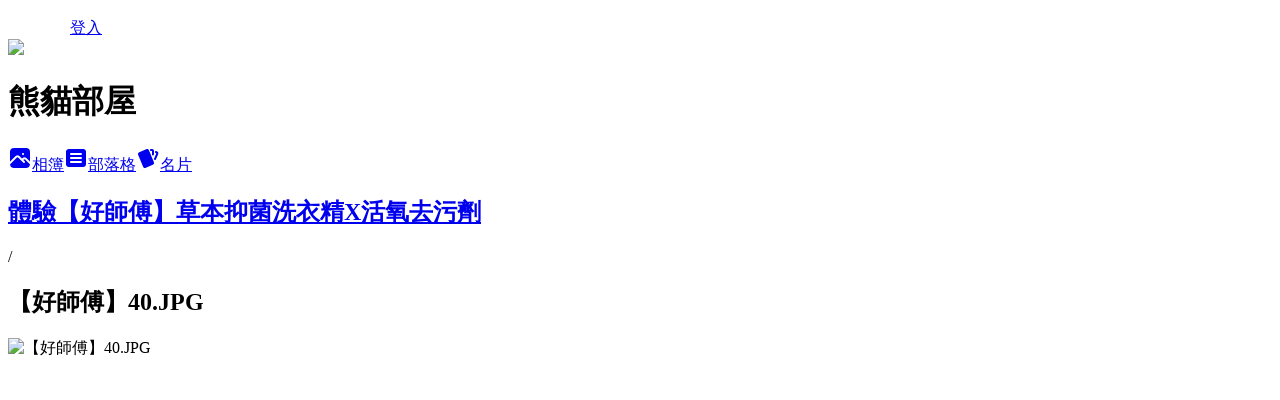

--- FILE ---
content_type: text/html; charset=utf-8
request_url: https://wangpanda.pixnet.net/albums/416065927/photos/4697191726
body_size: 11379
content:
<!DOCTYPE html><html lang="zh-TW"><head><meta charSet="utf-8"/><meta name="viewport" content="width=device-width, initial-scale=1"/><link rel="preload" href="/logo_pixnet_ch.svg" as="image"/><link rel="preload" as="image" href="https://picsum.photos/seed/wangpanda/1200/400"/><link rel="preload" href="https://pimg.1px.tw/wangpanda/1509328777-2977811142.jpg" as="image"/><link rel="stylesheet" href="/main.css" data-precedence="base"/><link rel="preload" as="script" fetchPriority="low" href="https://static.1px.tw/blog-next/_next/static/chunks/94688e2baa9fea03.js"/><script src="https://static.1px.tw/blog-next/_next/static/chunks/41eaa5427c45ebcc.js" async=""></script><script src="https://static.1px.tw/blog-next/_next/static/chunks/e2c6231760bc85bd.js" async=""></script><script src="https://static.1px.tw/blog-next/_next/static/chunks/94bde6376cf279be.js" async=""></script><script src="https://static.1px.tw/blog-next/_next/static/chunks/426b9d9d938a9eb4.js" async=""></script><script src="https://static.1px.tw/blog-next/_next/static/chunks/turbopack-5021d21b4b170dda.js" async=""></script><script src="https://static.1px.tw/blog-next/_next/static/chunks/ff1a16fafef87110.js" async=""></script><script src="https://static.1px.tw/blog-next/_next/static/chunks/e308b2b9ce476a3e.js" async=""></script><script src="https://static.1px.tw/blog-next/_next/static/chunks/2bf79572a40338b7.js" async=""></script><script src="https://static.1px.tw/blog-next/_next/static/chunks/d3c6eed28c1dd8e2.js" async=""></script><script src="https://static.1px.tw/blog-next/_next/static/chunks/d4d39cfc2a072218.js" async=""></script><script src="https://static.1px.tw/blog-next/_next/static/chunks/6a5d72c05b9cd4ba.js" async=""></script><script src="https://static.1px.tw/blog-next/_next/static/chunks/8af6103cf1375f47.js" async=""></script><script src="https://static.1px.tw/blog-next/_next/static/chunks/60d08651d643cedc.js" async=""></script><script src="https://static.1px.tw/blog-next/_next/static/chunks/0c9bfd0a9436c835.js" async=""></script><script src="https://static.1px.tw/blog-next/_next/static/chunks/ed01c75076819ebd.js" async=""></script><script src="https://static.1px.tw/blog-next/_next/static/chunks/a4df8fc19a9a82e6.js" async=""></script><title>【好師傅】40.JPG - 痞客邦</title><meta name="description" content="【好師傅】40.JPG"/><meta name="google-adsense-platform-account" content="pub-2647689032095179"/><meta name="fb:app_id" content="101730233200171"/><link rel="canonical" href="https://wangpanda.pixnet.net/blog/albums/416065927/photos/4697191726"/><meta property="og:title" content="【好師傅】40.JPG - 痞客邦"/><meta property="og:description" content="【好師傅】40.JPG"/><meta property="og:url" content="https://wangpanda.pixnet.net/blog/albums/416065927/photos/4697191726"/><meta property="og:image" content="https://pimg.1px.tw/wangpanda/1509328777-2977811142.jpg"/><meta property="og:image:width" content="1200"/><meta property="og:image:height" content="630"/><meta property="og:image:alt" content="【好師傅】40.JPG"/><meta property="og:type" content="article"/><meta name="twitter:card" content="summary_large_image"/><meta name="twitter:title" content="【好師傅】40.JPG - 痞客邦"/><meta name="twitter:description" content="【好師傅】40.JPG"/><meta name="twitter:image" content="https://pimg.1px.tw/wangpanda/1509328777-2977811142.jpg"/><link rel="icon" href="/favicon.ico?favicon.a62c60e0.ico" sizes="32x32" type="image/x-icon"/><script src="https://static.1px.tw/blog-next/_next/static/chunks/a6dad97d9634a72d.js" noModule=""></script></head><body><!--$--><!--/$--><!--$?--><template id="B:0"></template><!--/$--><script>requestAnimationFrame(function(){$RT=performance.now()});</script><script src="https://static.1px.tw/blog-next/_next/static/chunks/94688e2baa9fea03.js" id="_R_" async=""></script><div hidden id="S:0"><script id="pixnet-vars">
          window.PIXNET = {
            post_id: 0,
            name: "wangpanda",
            user_id: 0,
            blog_id: "4511819",
            display_ads: true
          }; 
        </script><div class="relative min-h-screen"><nav class="fixed z-20 w-full bg-orange-500 text-white shadow-sm"><div id="pixnet-navbar-ad-blog_top"></div><div class="container mx-auto flex h-14 max-w-5xl items-center justify-between px-5"><a href="https://www.pixnet.net"><img src="/logo_pixnet_ch.svg" alt="PIXNET Logo"/></a><a href="/auth/authorize" class="!text-white">登入</a></div></nav><div class="container mx-auto max-w-5xl pt-[45px]"><div class="sm:px-4"><div class="bg-muted relative flex flex-col items-center justify-center gap-4 overflow-clip py-10 sm:mt-8 sm:rounded-sm"><img src="https://picsum.photos/seed/wangpanda/1200/400" class="absolute inset-0 h-full w-full object-cover"/><div class="absolute inset-0 bg-black/40 backdrop-blur-sm"></div><div class="relative z-10 flex flex-col items-center justify-center gap-4 px-4"><span data-slot="avatar" class="relative flex shrink-0 overflow-hidden rounded-full size-24 shadow"><span data-slot="avatar-fallback" class="bg-muted flex size-full items-center justify-center rounded-full"></span></span><div class="text-center"><h1 class="mb-1 text-2xl font-bold text-white text-shadow-2xs">熊貓部屋</h1></div><div class="flex items-center justify-center gap-3"><a href="/albums" data-slot="button" class="inline-flex items-center justify-center gap-2 whitespace-nowrap text-sm font-medium transition-all disabled:pointer-events-none disabled:opacity-50 [&amp;_svg]:pointer-events-none [&amp;_svg:not([class*=&#x27;size-&#x27;])]:size-4 shrink-0 [&amp;_svg]:shrink-0 outline-none focus-visible:border-ring focus-visible:ring-ring/50 focus-visible:ring-[3px] aria-invalid:ring-destructive/20 dark:aria-invalid:ring-destructive/40 aria-invalid:border-destructive bg-primary text-primary-foreground hover:bg-primary/90 h-9 px-4 py-2 has-[&gt;svg]:px-3 cursor-pointer rounded-full"><svg xmlns="http://www.w3.org/2000/svg" width="24" height="24" viewBox="0 0 24 24" fill="currentColor" stroke="none" class="tabler-icon tabler-icon-photo-filled "><path d="M8.813 11.612c.457 -.38 .918 -.38 1.386 .011l.108 .098l4.986 4.986l.094 .083a1 1 0 0 0 1.403 -1.403l-.083 -.094l-1.292 -1.293l.292 -.293l.106 -.095c.457 -.38 .918 -.38 1.386 .011l.108 .098l4.674 4.675a4 4 0 0 1 -3.775 3.599l-.206 .005h-12a4 4 0 0 1 -3.98 -3.603l6.687 -6.69l.106 -.095zm9.187 -9.612a4 4 0 0 1 3.995 3.8l.005 .2v9.585l-3.293 -3.292l-.15 -.137c-1.256 -1.095 -2.85 -1.097 -4.096 -.017l-.154 .14l-.307 .306l-2.293 -2.292l-.15 -.137c-1.256 -1.095 -2.85 -1.097 -4.096 -.017l-.154 .14l-5.307 5.306v-9.585a4 4 0 0 1 3.8 -3.995l.2 -.005h12zm-2.99 5l-.127 .007a1 1 0 0 0 0 1.986l.117 .007l.127 -.007a1 1 0 0 0 0 -1.986l-.117 -.007z"></path></svg>相簿</a><a href="/blog" data-slot="button" class="inline-flex items-center justify-center gap-2 whitespace-nowrap text-sm font-medium transition-all disabled:pointer-events-none disabled:opacity-50 [&amp;_svg]:pointer-events-none [&amp;_svg:not([class*=&#x27;size-&#x27;])]:size-4 shrink-0 [&amp;_svg]:shrink-0 outline-none focus-visible:border-ring focus-visible:ring-ring/50 focus-visible:ring-[3px] aria-invalid:ring-destructive/20 dark:aria-invalid:ring-destructive/40 aria-invalid:border-destructive border bg-background shadow-xs hover:bg-accent hover:text-accent-foreground dark:bg-input/30 dark:border-input dark:hover:bg-input/50 h-9 px-4 py-2 has-[&gt;svg]:px-3 cursor-pointer rounded-full"><svg xmlns="http://www.w3.org/2000/svg" width="24" height="24" viewBox="0 0 24 24" fill="currentColor" stroke="none" class="tabler-icon tabler-icon-article-filled "><path d="M19 3a3 3 0 0 1 2.995 2.824l.005 .176v12a3 3 0 0 1 -2.824 2.995l-.176 .005h-14a3 3 0 0 1 -2.995 -2.824l-.005 -.176v-12a3 3 0 0 1 2.824 -2.995l.176 -.005h14zm-2 12h-10l-.117 .007a1 1 0 0 0 0 1.986l.117 .007h10l.117 -.007a1 1 0 0 0 0 -1.986l-.117 -.007zm0 -4h-10l-.117 .007a1 1 0 0 0 0 1.986l.117 .007h10l.117 -.007a1 1 0 0 0 0 -1.986l-.117 -.007zm0 -4h-10l-.117 .007a1 1 0 0 0 0 1.986l.117 .007h10l.117 -.007a1 1 0 0 0 0 -1.986l-.117 -.007z"></path></svg>部落格</a><a href="https://www.pixnet.net/pcard/wangpanda" data-slot="button" class="inline-flex items-center justify-center gap-2 whitespace-nowrap text-sm font-medium transition-all disabled:pointer-events-none disabled:opacity-50 [&amp;_svg]:pointer-events-none [&amp;_svg:not([class*=&#x27;size-&#x27;])]:size-4 shrink-0 [&amp;_svg]:shrink-0 outline-none focus-visible:border-ring focus-visible:ring-ring/50 focus-visible:ring-[3px] aria-invalid:ring-destructive/20 dark:aria-invalid:ring-destructive/40 aria-invalid:border-destructive border bg-background shadow-xs hover:bg-accent hover:text-accent-foreground dark:bg-input/30 dark:border-input dark:hover:bg-input/50 h-9 px-4 py-2 has-[&gt;svg]:px-3 cursor-pointer rounded-full"><svg xmlns="http://www.w3.org/2000/svg" width="24" height="24" viewBox="0 0 24 24" fill="currentColor" stroke="none" class="tabler-icon tabler-icon-cards-filled "><path d="M10.348 3.169l-7.15 3.113a2 2 0 0 0 -1.03 2.608l4.92 11.895a1.96 1.96 0 0 0 2.59 1.063l7.142 -3.11a2.002 2.002 0 0 0 1.036 -2.611l-4.92 -11.894a1.96 1.96 0 0 0 -2.588 -1.064z"></path><path d="M16 3a2 2 0 0 1 1.995 1.85l.005 .15v3.5a1 1 0 0 1 -1.993 .117l-.007 -.117v-3.5h-1a1 1 0 0 1 -.117 -1.993l.117 -.007h1z"></path><path d="M19.08 5.61a1 1 0 0 1 1.31 -.53c.257 .108 .505 .21 .769 .314a2 2 0 0 1 1.114 2.479l-.056 .146l-2.298 5.374a1 1 0 0 1 -1.878 -.676l.04 -.11l2.296 -5.371l-.366 -.148l-.402 -.167a1 1 0 0 1 -.53 -1.312z"></path></svg>名片</a></div></div></div></div><div class="p-4"><div class="mb-4 flex items-center gap-2"><a href="/albums/416065927" class="text-gray-400 hover:text-gray-500"><h2 class="text-lg font-bold">體驗【好師傅】草本抑菌洗衣精X活氧去污劑</h2></a><span>/</span><h2 class="text-lg font-bold text-gray-500">【好師傅】40.JPG</h2></div><div class="overflow-clip rounded-lg border"><img src="https://pimg.1px.tw/wangpanda/1509328777-2977811142.jpg" alt="【好師傅】40.JPG" class="h-auto w-full rounded-lg object-contain"/></div></div></div></div><section aria-label="Notifications alt+T" tabindex="-1" aria-live="polite" aria-relevant="additions text" aria-atomic="false"></section></div><script>$RB=[];$RV=function(a){$RT=performance.now();for(var b=0;b<a.length;b+=2){var c=a[b],e=a[b+1];null!==e.parentNode&&e.parentNode.removeChild(e);var f=c.parentNode;if(f){var g=c.previousSibling,h=0;do{if(c&&8===c.nodeType){var d=c.data;if("/$"===d||"/&"===d)if(0===h)break;else h--;else"$"!==d&&"$?"!==d&&"$~"!==d&&"$!"!==d&&"&"!==d||h++}d=c.nextSibling;f.removeChild(c);c=d}while(c);for(;e.firstChild;)f.insertBefore(e.firstChild,c);g.data="$";g._reactRetry&&requestAnimationFrame(g._reactRetry)}}a.length=0};
$RC=function(a,b){if(b=document.getElementById(b))(a=document.getElementById(a))?(a.previousSibling.data="$~",$RB.push(a,b),2===$RB.length&&("number"!==typeof $RT?requestAnimationFrame($RV.bind(null,$RB)):(a=performance.now(),setTimeout($RV.bind(null,$RB),2300>a&&2E3<a?2300-a:$RT+300-a)))):b.parentNode.removeChild(b)};$RC("B:0","S:0")</script><script>(self.__next_f=self.__next_f||[]).push([0])</script><script>self.__next_f.push([1,"1:\"$Sreact.fragment\"\n3:I[39756,[\"https://static.1px.tw/blog-next/_next/static/chunks/ff1a16fafef87110.js\",\"https://static.1px.tw/blog-next/_next/static/chunks/e308b2b9ce476a3e.js\"],\"default\"]\n4:I[53536,[\"https://static.1px.tw/blog-next/_next/static/chunks/ff1a16fafef87110.js\",\"https://static.1px.tw/blog-next/_next/static/chunks/e308b2b9ce476a3e.js\"],\"default\"]\n6:I[97367,[\"https://static.1px.tw/blog-next/_next/static/chunks/ff1a16fafef87110.js\",\"https://static.1px.tw/blog-next/_next/static/chunks/e308b2b9ce476a3e.js\"],\"OutletBoundary\"]\n8:I[97367,[\"https://static.1px.tw/blog-next/_next/static/chunks/ff1a16fafef87110.js\",\"https://static.1px.tw/blog-next/_next/static/chunks/e308b2b9ce476a3e.js\"],\"ViewportBoundary\"]\na:I[97367,[\"https://static.1px.tw/blog-next/_next/static/chunks/ff1a16fafef87110.js\",\"https://static.1px.tw/blog-next/_next/static/chunks/e308b2b9ce476a3e.js\"],\"MetadataBoundary\"]\nc:I[63491,[\"https://static.1px.tw/blog-next/_next/static/chunks/2bf79572a40338b7.js\",\"https://static.1px.tw/blog-next/_next/static/chunks/d3c6eed28c1dd8e2.js\"],\"default\"]\n"])</script><script>self.__next_f.push([1,"0:{\"P\":null,\"b\":\"jLMCWaFgMfR_swzrVDvgI\",\"c\":[\"\",\"albums\",\"416065927\",\"photos\",\"4697191726\"],\"q\":\"\",\"i\":false,\"f\":[[[\"\",{\"children\":[\"albums\",{\"children\":[[\"id\",\"416065927\",\"d\"],{\"children\":[\"photos\",{\"children\":[[\"photoId\",\"4697191726\",\"d\"],{\"children\":[\"__PAGE__\",{}]}]}]}]}]},\"$undefined\",\"$undefined\",true],[[\"$\",\"$1\",\"c\",{\"children\":[[[\"$\",\"script\",\"script-0\",{\"src\":\"https://static.1px.tw/blog-next/_next/static/chunks/d4d39cfc2a072218.js\",\"async\":true,\"nonce\":\"$undefined\"}],[\"$\",\"script\",\"script-1\",{\"src\":\"https://static.1px.tw/blog-next/_next/static/chunks/6a5d72c05b9cd4ba.js\",\"async\":true,\"nonce\":\"$undefined\"}],[\"$\",\"script\",\"script-2\",{\"src\":\"https://static.1px.tw/blog-next/_next/static/chunks/8af6103cf1375f47.js\",\"async\":true,\"nonce\":\"$undefined\"}]],\"$L2\"]}],{\"children\":[[\"$\",\"$1\",\"c\",{\"children\":[null,[\"$\",\"$L3\",null,{\"parallelRouterKey\":\"children\",\"error\":\"$undefined\",\"errorStyles\":\"$undefined\",\"errorScripts\":\"$undefined\",\"template\":[\"$\",\"$L4\",null,{}],\"templateStyles\":\"$undefined\",\"templateScripts\":\"$undefined\",\"notFound\":\"$undefined\",\"forbidden\":\"$undefined\",\"unauthorized\":\"$undefined\"}]]}],{\"children\":[[\"$\",\"$1\",\"c\",{\"children\":[null,[\"$\",\"$L3\",null,{\"parallelRouterKey\":\"children\",\"error\":\"$undefined\",\"errorStyles\":\"$undefined\",\"errorScripts\":\"$undefined\",\"template\":[\"$\",\"$L4\",null,{}],\"templateStyles\":\"$undefined\",\"templateScripts\":\"$undefined\",\"notFound\":\"$undefined\",\"forbidden\":\"$undefined\",\"unauthorized\":\"$undefined\"}]]}],{\"children\":[[\"$\",\"$1\",\"c\",{\"children\":[null,[\"$\",\"$L3\",null,{\"parallelRouterKey\":\"children\",\"error\":\"$undefined\",\"errorStyles\":\"$undefined\",\"errorScripts\":\"$undefined\",\"template\":[\"$\",\"$L4\",null,{}],\"templateStyles\":\"$undefined\",\"templateScripts\":\"$undefined\",\"notFound\":\"$undefined\",\"forbidden\":\"$undefined\",\"unauthorized\":\"$undefined\"}]]}],{\"children\":[[\"$\",\"$1\",\"c\",{\"children\":[null,[\"$\",\"$L3\",null,{\"parallelRouterKey\":\"children\",\"error\":\"$undefined\",\"errorStyles\":\"$undefined\",\"errorScripts\":\"$undefined\",\"template\":[\"$\",\"$L4\",null,{}],\"templateStyles\":\"$undefined\",\"templateScripts\":\"$undefined\",\"notFound\":\"$undefined\",\"forbidden\":\"$undefined\",\"unauthorized\":\"$undefined\"}]]}],{\"children\":[[\"$\",\"$1\",\"c\",{\"children\":[\"$L5\",[[\"$\",\"script\",\"script-0\",{\"src\":\"https://static.1px.tw/blog-next/_next/static/chunks/0c9bfd0a9436c835.js\",\"async\":true,\"nonce\":\"$undefined\"}],[\"$\",\"script\",\"script-1\",{\"src\":\"https://static.1px.tw/blog-next/_next/static/chunks/ed01c75076819ebd.js\",\"async\":true,\"nonce\":\"$undefined\"}],[\"$\",\"script\",\"script-2\",{\"src\":\"https://static.1px.tw/blog-next/_next/static/chunks/a4df8fc19a9a82e6.js\",\"async\":true,\"nonce\":\"$undefined\"}]],[\"$\",\"$L6\",null,{\"children\":\"$@7\"}]]}],{},null,false,false]},null,false,false]},null,false,false]},null,false,false]},null,false,false]},null,false,false],[\"$\",\"$1\",\"h\",{\"children\":[null,[\"$\",\"$L8\",null,{\"children\":\"$@9\"}],[\"$\",\"$La\",null,{\"children\":\"$@b\"}],null]}],false]],\"m\":\"$undefined\",\"G\":[\"$c\",[]],\"S\":false}\n"])</script><script>self.__next_f.push([1,"9:[[\"$\",\"meta\",\"0\",{\"charSet\":\"utf-8\"}],[\"$\",\"meta\",\"1\",{\"name\":\"viewport\",\"content\":\"width=device-width, initial-scale=1\"}]]\n"])</script><script>self.__next_f.push([1,"d:I[79520,[\"https://static.1px.tw/blog-next/_next/static/chunks/d4d39cfc2a072218.js\",\"https://static.1px.tw/blog-next/_next/static/chunks/6a5d72c05b9cd4ba.js\",\"https://static.1px.tw/blog-next/_next/static/chunks/8af6103cf1375f47.js\"],\"\"]\n10:I[2352,[\"https://static.1px.tw/blog-next/_next/static/chunks/d4d39cfc2a072218.js\",\"https://static.1px.tw/blog-next/_next/static/chunks/6a5d72c05b9cd4ba.js\",\"https://static.1px.tw/blog-next/_next/static/chunks/8af6103cf1375f47.js\"],\"AdultWarningModal\"]\n11:I[69182,[\"https://static.1px.tw/blog-next/_next/static/chunks/d4d39cfc2a072218.js\",\"https://static.1px.tw/blog-next/_next/static/chunks/6a5d72c05b9cd4ba.js\",\"https://static.1px.tw/blog-next/_next/static/chunks/8af6103cf1375f47.js\"],\"HydrationComplete\"]\n12:I[12985,[\"https://static.1px.tw/blog-next/_next/static/chunks/d4d39cfc2a072218.js\",\"https://static.1px.tw/blog-next/_next/static/chunks/6a5d72c05b9cd4ba.js\",\"https://static.1px.tw/blog-next/_next/static/chunks/8af6103cf1375f47.js\"],\"NuqsAdapter\"]\n13:I[82782,[\"https://static.1px.tw/blog-next/_next/static/chunks/d4d39cfc2a072218.js\",\"https://static.1px.tw/blog-next/_next/static/chunks/6a5d72c05b9cd4ba.js\",\"https://static.1px.tw/blog-next/_next/static/chunks/8af6103cf1375f47.js\"],\"RefineContext\"]\n14:I[29306,[\"https://static.1px.tw/blog-next/_next/static/chunks/d4d39cfc2a072218.js\",\"https://static.1px.tw/blog-next/_next/static/chunks/6a5d72c05b9cd4ba.js\",\"https://static.1px.tw/blog-next/_next/static/chunks/8af6103cf1375f47.js\",\"https://static.1px.tw/blog-next/_next/static/chunks/60d08651d643cedc.js\",\"https://static.1px.tw/blog-next/_next/static/chunks/d3c6eed28c1dd8e2.js\"],\"default\"]\n2:[\"$\",\"html\",null,{\"lang\":\"zh-TW\",\"children\":[[\"$\",\"$Ld\",null,{\"id\":\"google-tag-manager\",\"strategy\":\"afterInteractive\",\"children\":\"\\n(function(w,d,s,l,i){w[l]=w[l]||[];w[l].push({'gtm.start':\\nnew Date().getTime(),event:'gtm.js'});var f=d.getElementsByTagName(s)[0],\\nj=d.createElement(s),dl=l!='dataLayer'?'\u0026l='+l:'';j.async=true;j.src=\\n'https://www.googletagmanager.com/gtm.js?id='+i+dl;f.parentNode.insertBefore(j,f);\\n})(window,document,'script','dataLayer','GTM-TRLQMPKX');\\n  \"}],\"$Le\",\"$Lf\",[\"$\",\"body\",null,{\"children\":[[\"$\",\"$L10\",null,{\"display\":false}],[\"$\",\"$L11\",null,{}],[\"$\",\"$L12\",null,{\"children\":[\"$\",\"$L13\",null,{\"children\":[\"$\",\"$L3\",null,{\"parallelRouterKey\":\"children\",\"error\":\"$undefined\",\"errorStyles\":\"$undefined\",\"errorScripts\":\"$undefined\",\"template\":[\"$\",\"$L4\",null,{}],\"templateStyles\":\"$undefined\",\"templateScripts\":\"$undefined\",\"notFound\":[[\"$\",\"$L14\",null,{}],[]],\"forbidden\":\"$undefined\",\"unauthorized\":\"$undefined\"}]}]}]]}]]}]\n"])</script><script>self.__next_f.push([1,"e:null\nf:null\n"])</script><script>self.__next_f.push([1,"16:I[86294,[\"https://static.1px.tw/blog-next/_next/static/chunks/d4d39cfc2a072218.js\",\"https://static.1px.tw/blog-next/_next/static/chunks/6a5d72c05b9cd4ba.js\",\"https://static.1px.tw/blog-next/_next/static/chunks/8af6103cf1375f47.js\",\"https://static.1px.tw/blog-next/_next/static/chunks/0c9bfd0a9436c835.js\",\"https://static.1px.tw/blog-next/_next/static/chunks/ed01c75076819ebd.js\",\"https://static.1px.tw/blog-next/_next/static/chunks/a4df8fc19a9a82e6.js\"],\"HeaderSection\"]\n18:I[27201,[\"https://static.1px.tw/blog-next/_next/static/chunks/ff1a16fafef87110.js\",\"https://static.1px.tw/blog-next/_next/static/chunks/e308b2b9ce476a3e.js\"],\"IconMark\"]\n:HL[\"/main.css\",\"style\"]\n"])</script><script>self.__next_f.push([1,"5:[[\"$\",\"script\",null,{\"id\":\"pixnet-vars\",\"children\":\"\\n          window.PIXNET = {\\n            post_id: 0,\\n            name: \\\"wangpanda\\\",\\n            user_id: 0,\\n            blog_id: \\\"4511819\\\",\\n            display_ads: true\\n          }; \\n        \"}],[\"$\",\"link\",null,{\"rel\":\"stylesheet\",\"href\":\"/main.css\",\"precedence\":\"base\"}],[\"$\",\"div\",null,{\"className\":\"relative min-h-screen\",\"children\":[\"$L15\",[\"$\",\"div\",null,{\"className\":\"container mx-auto max-w-5xl pt-[45px]\",\"children\":[[\"$\",\"$L16\",null,{\"blog\":{\"blog_id\":\"4511819\",\"urls\":{\"blog_url\":\"https://wangpanda.pixnet.net/blog\",\"album_url\":\"https://wangpanda.pixnet.net/albums\",\"card_url\":\"https://www.pixnet.net/pcard/wangpanda\",\"sitemap_url\":\"https://wangpanda.pixnet.net/sitemap.xml\"},\"name\":\"wangpanda\",\"display_name\":\"熊貓部屋\",\"description\":\"進入職業輔女模式,白天上班,晚上育兒,\\n期待育兒生活越來越得心應手,\\n每周帶著孩子東奔西跑,日子過得充實快樂！\",\"visibility\":\"public\",\"freeze\":\"active\",\"default_comment_permission\":\"deny\",\"service_album\":\"enable\",\"rss_mode\":\"auto\",\"taxonomy\":{\"id\":28,\"name\":\"生活綜合\"},\"logo\":{\"id\":null,\"url\":\"https://s3.1px.tw/blog/common/avatar/blog_cover_dark.jpg\"},\"logo_url\":\"https://s3.1px.tw/blog/common/avatar/blog_cover_dark.jpg\",\"owner\":{\"sub\":\"838256080667711487\",\"display_name\":\"熊貓\",\"avatar\":\"https://pimg.1px.tw/wangpanda/logo/wangpanda.png\",\"login_country\":null,\"login_city\":null,\"login_at\":0,\"created_at\":1379047861,\"updated_at\":1765078711},\"socials\":{\"social_email\":null,\"social_line\":null,\"social_facebook\":null,\"social_instagram\":null,\"social_youtube\":null,\"created_at\":null,\"updated_at\":null},\"stats\":{\"views_initialized\":245359,\"views_total\":245407,\"views_today\":1,\"post_count\":0,\"updated_at\":1768773609},\"marketing\":{\"keywords\":null,\"gsc_site_verification\":null,\"sitemap_verified_at\":1768540948,\"ga_account\":null,\"created_at\":1766274504,\"updated_at\":1768540948},\"watermark\":null,\"custom_domain\":null,\"hero_image\":{\"id\":1768773615,\"url\":\"https://picsum.photos/seed/wangpanda/1200/400\"},\"widgets\":{\"sidebar1\":[{\"id\":61129346,\"identifier\":\"pixLatestArticle\",\"title\":\"最新文章\",\"sort\":1,\"data\":[{\"id\":\"9468904562\",\"title\":\"育兒用品:愛上居家收納--舒福家居兒童玩具收納箱\",\"featured\":{\"id\":null,\"url\":\"https://pimg.1px.tw/wangpanda/1575000009-4138094765.jpg\"},\"tags\":[],\"published_at\":1574906674,\"post_url\":\"https://wangpanda.pixnet.net/blog/posts/9468904562\",\"stats\":{\"post_id\":\"9468904562\",\"views\":125,\"views_today\":0,\"likes\":0,\"link_clicks\":0,\"comments\":3,\"replies\":0,\"created_at\":0,\"updated_at\":0}},{\"id\":\"9467406608\",\"title\":\"育兒好物:一用就愛上的BabyTalk寶寶學習水杯/防漏設計的304不銹鋼吸管水杯\",\"featured\":{\"id\":null,\"url\":\"https://pimg.1px.tw/wangpanda/1555463260-1769579783.jpg\"},\"tags\":[],\"published_at\":1555310339,\"post_url\":\"https://wangpanda.pixnet.net/blog/posts/9467406608\",\"stats\":{\"post_id\":\"9467406608\",\"views\":45,\"views_today\":0,\"likes\":0,\"link_clicks\":0,\"comments\":1,\"replies\":0,\"created_at\":0,\"updated_at\":0}},{\"id\":\"9462845999\",\"title\":\"親子旅遊—雲林千巧谷牛樂園牧場\",\"featured\":{\"id\":null,\"url\":\"https://pimg.1px.tw/wangpanda/1523508041-256221137.jpg\"},\"tags\":[],\"published_at\":1523933058,\"post_url\":\"https://wangpanda.pixnet.net/blog/posts/9462845999\",\"stats\":{\"post_id\":\"9462845999\",\"views\":57,\"views_today\":0,\"likes\":0,\"link_clicks\":0,\"comments\":5,\"replies\":0,\"created_at\":0,\"updated_at\":0}},{\"id\":\"9462573386\",\"title\":\"親子旅遊-嘉義中埔遊客中心(山中的童話城堡)\",\"featured\":{\"id\":null,\"url\":\"https://pimg.1px.tw/wangpanda/1520820019-1814443401.jpg\"},\"tags\":[],\"published_at\":1521005272,\"post_url\":\"https://wangpanda.pixnet.net/blog/posts/9462573386\",\"stats\":{\"post_id\":\"9462573386\",\"views\":38,\"views_today\":0,\"likes\":0,\"link_clicks\":0,\"comments\":5,\"replies\":0,\"created_at\":0,\"updated_at\":0}},{\"id\":\"9462498224\",\"title\":\"親子旅遊-2018台灣燈會在嘉義\",\"featured\":{\"id\":null,\"url\":\"https://pimg.1px.tw/wangpanda/1520214361-3461993859.jpg\"},\"tags\":[],\"published_at\":1520214712,\"post_url\":\"https://wangpanda.pixnet.net/blog/posts/9462498224\",\"stats\":{\"post_id\":\"9462498224\",\"views\":25,\"views_today\":0,\"likes\":0,\"link_clicks\":0,\"comments\":4,\"replies\":0,\"created_at\":0,\"updated_at\":0}},{\"id\":\"9462453731\",\"title\":\"親子旅遊-民雄旺萊山、金桔農莊\u0026中正大學\",\"featured\":{\"id\":null,\"url\":\"https://pimg.1px.tw/wangpanda/1519702964-3956702784.jpg\"},\"tags\":[],\"published_at\":1519872881,\"post_url\":\"https://wangpanda.pixnet.net/blog/posts/9462453731\",\"stats\":{\"post_id\":\"9462453731\",\"views\":172,\"views_today\":0,\"likes\":0,\"link_clicks\":0,\"comments\":5,\"replies\":0,\"created_at\":0,\"updated_at\":0}},{\"id\":\"9461336633\",\"title\":\"親子旅遊-嘉義布袋好美里3D立體彩繪漁村\u0026高跟鞋教堂\",\"featured\":{\"id\":null,\"url\":\"https://pimg.1px.tw/wangpanda/1515717935-3021743039.jpg\"},\"tags\":[],\"published_at\":1515718105,\"post_url\":\"https://wangpanda.pixnet.net/blog/posts/9461336633\",\"stats\":{\"post_id\":\"9461336633\",\"views\":47,\"views_today\":0,\"likes\":0,\"link_clicks\":0,\"comments\":13,\"replies\":0,\"created_at\":0,\"updated_at\":0}},{\"id\":\"9460838669\",\"title\":\"台南美體SPA:NEWART美妍SPA館-經絡舒壓、五行精油按摩的好所在\",\"featured\":{\"id\":null,\"url\":\"https://pimg.1px.tw/wangpanda/1511748705-1111459320.jpg\"},\"tags\":[],\"published_at\":1511770481,\"post_url\":\"https://wangpanda.pixnet.net/blog/posts/9460838669\",\"stats\":{\"post_id\":\"9460838669\",\"views\":333,\"views_today\":0,\"likes\":0,\"link_clicks\":0,\"comments\":0,\"replies\":0,\"created_at\":0,\"updated_at\":0}},{\"id\":\"9460542251\",\"title\":\"體驗-【好師傅】居家清潔:良品大師草本抑菌洗衣精X洗衣槽去污劑,媽媽洗衣的好幫手\",\"featured\":{\"id\":null,\"url\":\"https://pimg.1px.tw/wangpanda/1509066487-2490864315.jpg\"},\"tags\":[],\"published_at\":1509329698,\"post_url\":\"https://wangpanda.pixnet.net/blog/posts/9460542251\",\"stats\":{\"post_id\":\"9460542251\",\"views\":45,\"views_today\":0,\"likes\":0,\"link_clicks\":0,\"comments\":8,\"replies\":0,\"created_at\":0,\"updated_at\":0}},{\"id\":\"9460175264\",\"title\":\"台南台糖長榮酒店婚禮紀錄2-親友探房篇\",\"featured\":{\"id\":null,\"url\":\"https://pimg.1px.tw/wangpanda/1505806817-634618942.jpg\"},\"tags\":[],\"published_at\":1507340880,\"post_url\":\"https://wangpanda.pixnet.net/blog/posts/9460175264\",\"stats\":{\"post_id\":\"9460175264\",\"views\":86,\"views_today\":0,\"likes\":0,\"link_clicks\":0,\"comments\":1,\"replies\":0,\"created_at\":0,\"updated_at\":0}}]},{\"id\":61129347,\"identifier\":\"pixCategory\",\"title\":\"文章分類\",\"sort\":2,\"data\":[{\"type\":\"folder\",\"id\":null,\"name\":\"環遊世界\",\"children\":[{\"type\":\"category\",\"id\":\"9005404445\",\"name\":\"2016日本溫泉\u0026樂園的關西之旅\",\"post_count\":12,\"url\":\"\",\"sort\":0},{\"type\":\"category\",\"id\":\"9004718855\",\"name\":\"2013日本關西--京阪神走透透\",\"post_count\":18,\"url\":\"\",\"sort\":1},{\"type\":\"category\",\"id\":\"9003415814\",\"name\":\"2013英法蜜月旅行\",\"post_count\":29,\"url\":\"\",\"sort\":2},{\"type\":\"category\",\"id\":\"9003415832\",\"name\":\"2012新加坡獅城之旅\",\"post_count\":14,\"url\":\"\",\"sort\":3},{\"type\":\"category\",\"id\":\"9003793496\",\"name\":\"2012北海道之旅\",\"post_count\":21,\"url\":\"\",\"sort\":4},{\"type\":\"category\",\"id\":\"9003415805\",\"name\":\"2011港澳四日遊\",\"post_count\":26,\"url\":\"\",\"sort\":5},{\"type\":\"category\",\"id\":\"9003415844\",\"name\":\"2011韓國之旅\",\"post_count\":35,\"url\":\"\",\"sort\":6},{\"type\":\"category\",\"id\":\"9004609496\",\"name\":\"2010英國\",\"post_count\":61,\"url\":\"\",\"sort\":7},{\"type\":\"category\",\"id\":\"9003415985\",\"name\":\"2009奧捷風情畫\",\"post_count\":21,\"url\":\"\",\"sort\":8},{\"type\":\"category\",\"id\":\"9004609493\",\"name\":\"2008英國\",\"post_count\":14,\"url\":\"\",\"sort\":9},{\"type\":\"category\",\"id\":\"9004609490\",\"name\":\"2007英國\",\"post_count\":11,\"url\":\"\",\"sort\":10}],\"url\":\"\",\"sort\":4},{\"type\":\"folder\",\"id\":null,\"name\":\"台灣足跡\",\"children\":[{\"type\":\"category\",\"id\":\"9005516789\",\"name\":\"大手牽小手走遍台灣\",\"post_count\":5,\"url\":\"\",\"sort\":0},{\"type\":\"category\",\"id\":\"9005061790\",\"name\":\"愛情旅行箱--北台灣\",\"post_count\":33,\"url\":\"\",\"sort\":1},{\"type\":\"category\",\"id\":\"9005061793\",\"name\":\"品味幸福-中台灣\",\"post_count\":39,\"url\":\"\",\"sort\":2},{\"type\":\"category\",\"id\":\"9005061796\",\"name\":\"幸福圓周率-南台灣\",\"post_count\":44,\"url\":\"\",\"sort\":3}],\"url\":\"\",\"sort\":5},{\"type\":\"folder\",\"id\":null,\"name\":\"結婚大小事\",\"children\":[{\"type\":\"category\",\"id\":\"9003415811\",\"name\":\"我們結婚了\",\"post_count\":11,\"url\":\"\",\"sort\":1}],\"url\":\"\",\"sort\":6},{\"type\":\"category\",\"id\":\"9005509895\",\"name\":\"體驗\",\"post_count\":1,\"url\":\"https://abc.com\",\"sort\":1},{\"type\":\"category\",\"id\":\"9005389388\",\"name\":\"Baby\",\"post_count\":15,\"url\":\"https://abc.com\",\"sort\":3},{\"type\":\"category\",\"id\":\"9003416030\",\"name\":\"鬱卒學生\",\"post_count\":13,\"url\":\"https://abc.com\",\"sort\":7},{\"type\":\"category\",\"id\":\"9003416009\",\"name\":\"關於Sheffield\",\"post_count\":2,\"url\":\"https://abc.com\",\"sort\":8},{\"type\":\"category\",\"id\":\"9003415988\",\"name\":\"東海和Super Junior\",\"post_count\":18,\"url\":\"https://abc.com\",\"sort\":9},{\"type\":\"category\",\"id\":\"9003415898\",\"name\":\"老師碎碎念\",\"post_count\":89,\"url\":\"https://abc.com\",\"sort\":10},{\"type\":\"category\",\"id\":\"9003415838\",\"name\":\"幸福記事本\",\"post_count\":52,\"url\":\"https://abc.com\",\"sort\":11},{\"type\":\"category\",\"id\":\"9003415802\",\"name\":\"食髓知味\",\"post_count\":88,\"url\":\"https://abc.com\",\"sort\":12}]},{\"id\":61129348,\"identifier\":\"pixLatestComment\",\"title\":\"最新留言\",\"sort\":3,\"data\":null},{\"id\":61129349,\"identifier\":\"pixVisitor\",\"title\":\"誰來我家\",\"sort\":4,\"data\":null},{\"id\":61129350,\"identifier\":\"pixHotArticle\",\"title\":\"熱門文章\",\"sort\":5,\"data\":[{\"id\":\"9391755185\",\"title\":\"毛小孩第一次出遠門--台南楠西玄空法寺(20130404)\",\"featured\":{\"id\":null,\"url\":\"https://pimg.1px.tw/wangpanda/1411300891-3699914611.jpg\"},\"tags\":[],\"published_at\":1411347163,\"post_url\":\"https://wangpanda.pixnet.net/blog/posts/9391755185\",\"stats\":{\"post_id\":\"9391755185\",\"views\":1065,\"views_today\":1,\"likes\":0,\"link_clicks\":0,\"comments\":8,\"replies\":0,\"created_at\":0,\"updated_at\":1768751834}},{\"id\":\"9396567956\",\"title\":\"（食記★台南）老乾杯--奢華的燒肉饗宴\",\"featured\":{\"id\":null,\"url\":\"https://pimg.1px.tw/wangpanda/1414719939-4120754999.jpg\"},\"tags\":[],\"published_at\":1414720074,\"post_url\":\"https://wangpanda.pixnet.net/blog/posts/9396567956\",\"stats\":{\"post_id\":\"9396567956\",\"views\":569,\"views_today\":1,\"likes\":0,\"link_clicks\":0,\"comments\":6,\"replies\":0,\"created_at\":0,\"updated_at\":1768773330}},{\"id\":\"9409413826\",\"title\":\"20150131-0201清境好美麗—國民賓館住宿和餐廳心得\",\"featured\":{\"id\":null,\"url\":\"https://pimg.1px.tw/wangpanda/1423013939-1818678113.jpg\"},\"tags\":[],\"published_at\":1423445612,\"post_url\":\"https://wangpanda.pixnet.net/blog/posts/9409413826\",\"stats\":{\"post_id\":\"9409413826\",\"views\":9205,\"views_today\":0,\"likes\":0,\"link_clicks\":0,\"comments\":3,\"replies\":0,\"created_at\":0,\"updated_at\":1768607801}},{\"id\":\"9435309047\",\"title\":\"愛旅行(49)英國度假勝地 ---湖區(13)- Grasmere to Rydal\",\"featured\":{\"id\":null,\"url\":\"http://3.share.photo.xuite.net/wangpanda/131a88f/10146748/460648915_m.jpg\"},\"tags\":[],\"published_at\":1299556140,\"post_url\":\"https://wangpanda.pixnet.net/blog/posts/9435309047\",\"stats\":{\"post_id\":\"9435309047\",\"views\":28,\"views_today\":0,\"likes\":0,\"link_clicks\":0,\"comments\":0,\"replies\":0,\"created_at\":0,\"updated_at\":1768607876}},{\"id\":\"9435502283\",\"title\":\"20101225成果發表會---格子趴\",\"featured\":{\"id\":null,\"url\":\"http://3.share.photo.xuite.net/wangpanda/131a848/10146743/460566929_m.jpg\"},\"tags\":[],\"published_at\":1293693240,\"post_url\":\"https://wangpanda.pixnet.net/blog/posts/9435502283\",\"stats\":{\"post_id\":\"9435502283\",\"views\":18,\"views_today\":1,\"likes\":0,\"link_clicks\":0,\"comments\":0,\"replies\":0,\"created_at\":0,\"updated_at\":1768607877}},{\"id\":\"9435789494\",\"title\":\"阿里山賞櫻記（下）--慈雲寺求籤去\",\"featured\":{\"id\":null,\"url\":\"http://3.share.photo.xuite.net/wangpanda/131a824/10146708/460717712_m.jpg\"},\"tags\":[],\"published_at\":1269848940,\"post_url\":\"https://wangpanda.pixnet.net/blog/posts/9435789494\",\"stats\":{\"post_id\":\"9435789494\",\"views\":479,\"views_today\":1,\"likes\":0,\"link_clicks\":0,\"comments\":0,\"replies\":0,\"created_at\":0,\"updated_at\":1768607879}},{\"id\":\"9446383850\",\"title\":\"台南欣醇月子餐試吃\",\"featured\":{\"id\":null,\"url\":\"https://pimg.1px.tw/wangpanda/1460338906-1530343257.jpg\"},\"tags\":[],\"published_at\":1460338955,\"post_url\":\"https://wangpanda.pixnet.net/blog/posts/9446383850\",\"stats\":{\"post_id\":\"9446383850\",\"views\":19897,\"views_today\":1,\"likes\":0,\"link_clicks\":0,\"comments\":4,\"replies\":0,\"created_at\":0,\"updated_at\":1768607960}},{\"id\":\"9449441954\",\"title\":\"大安婦幼醫院月子中心的月子生活\",\"featured\":{\"id\":null,\"url\":\"https://pimg.1px.tw/wangpanda/1467690189-3982539080.jpg\"},\"tags\":[],\"published_at\":1467701273,\"post_url\":\"https://wangpanda.pixnet.net/blog/posts/9449441954\",\"stats\":{\"post_id\":\"9449441954\",\"views\":23260,\"views_today\":1,\"likes\":0,\"link_clicks\":0,\"comments\":2,\"replies\":0,\"created_at\":0,\"updated_at\":1768751786}},{\"id\":\"9451718921\",\"title\":\"台南大安婦幼醫院月子中心-安馨月子餐（上）\",\"featured\":{\"id\":null,\"url\":\"https://pimg.1px.tw/wangpanda/1473229586-3822699758.jpg\"},\"tags\":[],\"published_at\":1473216255,\"post_url\":\"https://wangpanda.pixnet.net/blog/posts/9451718921\",\"stats\":{\"post_id\":\"9451718921\",\"views\":13186,\"views_today\":1,\"likes\":0,\"link_clicks\":0,\"comments\":2,\"replies\":0,\"created_at\":0,\"updated_at\":1768608011}}]},{\"id\":61129351,\"identifier\":\"pixMyPlace\",\"title\":\"個人資訊\",\"sort\":6,\"data\":null},{\"id\":61129352,\"identifier\":\"cus1276637\",\"title\":\"我在愛體驗\",\"sort\":7,\"data\":\"\u003cdiv\u003e\u003cscript\u003evar itm = {id:\\\"7582\\\"};\u003c/script\u003e\u003cscript src=\\\"https://i-tm.com.tw/api/itm-tracker.js\\\" data-id=\\\"7582\\\" data-partner=\\\"1\\\"\u003e\u003c/script\u003e\u003c/div\u003e\"},{\"id\":61129356,\"identifier\":\"pixArchive\",\"title\":\"文章精選\",\"sort\":11,\"data\":null},{\"id\":61129357,\"identifier\":\"pixSubs\",\"title\":\"動態訂閱\",\"sort\":12,\"data\":null},{\"id\":61129358,\"identifier\":\"pixSearch\",\"title\":\"文章搜尋\",\"sort\":13,\"data\":null},{\"id\":61129360,\"identifier\":\"pixHits\",\"title\":\"參觀人氣\",\"sort\":15,\"data\":null}]},\"display_ads\":true,\"display_adult_warning\":false,\"ad_options\":[],\"adsense\":null,\"css_version\":\"202601190600\",\"created_at\":1379047861,\"updated_at\":1379047877}}],\"$L17\"]}]]}]]\n"])</script><script>self.__next_f.push([1,"b:[[\"$\",\"title\",\"0\",{\"children\":\"【好師傅】40.JPG - 痞客邦\"}],[\"$\",\"meta\",\"1\",{\"name\":\"description\",\"content\":\"【好師傅】40.JPG\"}],[\"$\",\"meta\",\"2\",{\"name\":\"google-adsense-platform-account\",\"content\":\"pub-2647689032095179\"}],[\"$\",\"meta\",\"3\",{\"name\":\"fb:app_id\",\"content\":\"101730233200171\"}],[\"$\",\"link\",\"4\",{\"rel\":\"canonical\",\"href\":\"https://wangpanda.pixnet.net/blog/albums/416065927/photos/4697191726\"}],[\"$\",\"meta\",\"5\",{\"property\":\"og:title\",\"content\":\"【好師傅】40.JPG - 痞客邦\"}],[\"$\",\"meta\",\"6\",{\"property\":\"og:description\",\"content\":\"【好師傅】40.JPG\"}],[\"$\",\"meta\",\"7\",{\"property\":\"og:url\",\"content\":\"https://wangpanda.pixnet.net/blog/albums/416065927/photos/4697191726\"}],[\"$\",\"meta\",\"8\",{\"property\":\"og:image\",\"content\":\"https://pimg.1px.tw/wangpanda/1509328777-2977811142.jpg\"}],[\"$\",\"meta\",\"9\",{\"property\":\"og:image:width\",\"content\":\"1200\"}],[\"$\",\"meta\",\"10\",{\"property\":\"og:image:height\",\"content\":\"630\"}],[\"$\",\"meta\",\"11\",{\"property\":\"og:image:alt\",\"content\":\"【好師傅】40.JPG\"}],[\"$\",\"meta\",\"12\",{\"property\":\"og:type\",\"content\":\"article\"}],[\"$\",\"meta\",\"13\",{\"name\":\"twitter:card\",\"content\":\"summary_large_image\"}],[\"$\",\"meta\",\"14\",{\"name\":\"twitter:title\",\"content\":\"【好師傅】40.JPG - 痞客邦\"}],[\"$\",\"meta\",\"15\",{\"name\":\"twitter:description\",\"content\":\"【好師傅】40.JPG\"}],[\"$\",\"meta\",\"16\",{\"name\":\"twitter:image\",\"content\":\"https://pimg.1px.tw/wangpanda/1509328777-2977811142.jpg\"}],[\"$\",\"link\",\"17\",{\"rel\":\"icon\",\"href\":\"/favicon.ico?favicon.a62c60e0.ico\",\"sizes\":\"32x32\",\"type\":\"image/x-icon\"}],[\"$\",\"$L18\",\"18\",{}]]\n"])</script><script>self.__next_f.push([1,"7:null\n"])</script><script>self.__next_f.push([1,":HL[\"https://pimg.1px.tw/wangpanda/1509328777-2977811142.jpg\",\"image\"]\n:HL[\"/logo_pixnet_ch.svg\",\"image\"]\n17:[\"$\",\"div\",null,{\"className\":\"p-4\",\"children\":[[\"$\",\"div\",null,{\"className\":\"mb-4 flex items-center gap-2\",\"children\":[[\"$\",\"a\",null,{\"href\":\"/albums/416065927\",\"className\":\"text-gray-400 hover:text-gray-500\",\"children\":[\"$\",\"h2\",null,{\"className\":\"text-lg font-bold\",\"children\":\"體驗【好師傅】草本抑菌洗衣精X活氧去污劑\"}]}],[\"$\",\"span\",null,{\"children\":\"/\"}],[\"$\",\"h2\",null,{\"className\":\"text-lg font-bold text-gray-500\",\"children\":\"【好師傅】40.JPG\"}]]}],[\"$\",\"div\",null,{\"className\":\"overflow-clip rounded-lg border\",\"children\":[\"$\",\"img\",null,{\"src\":\"https://pimg.1px.tw/wangpanda/1509328777-2977811142.jpg\",\"alt\":\"【好師傅】40.JPG\",\"className\":\"h-auto w-full rounded-lg object-contain\"}]}]]}]\n15:[\"$\",\"nav\",null,{\"className\":\"fixed z-20 w-full bg-orange-500 text-white shadow-sm\",\"children\":[[\"$\",\"div\",null,{\"id\":\"pixnet-navbar-ad-blog_top\"}],[\"$\",\"div\",null,{\"className\":\"container mx-auto flex h-14 max-w-5xl items-center justify-between px-5\",\"children\":[[\"$\",\"a\",null,{\"href\":\"https://www.pixnet.net\",\"children\":[\"$\",\"img\",null,{\"src\":\"/logo_pixnet_ch.svg\",\"alt\":\"PIXNET Logo\"}]}],[\"$\",\"a\",null,{\"href\":\"/auth/authorize\",\"className\":\"!text-white\",\"children\":\"登入\"}]]}]]}]\n"])</script></body></html>